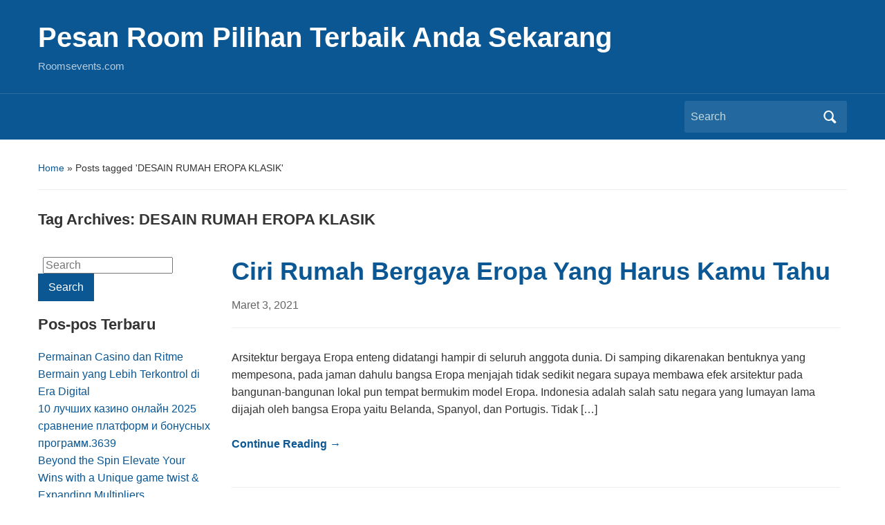

--- FILE ---
content_type: text/html; charset=UTF-8
request_url: https://www.roomsevents.com/tag/desain-rumah-eropa-klasik/
body_size: 8881
content:
<!DOCTYPE html>
<html lang="id">

<head>
	<meta charset="UTF-8" />
	<meta name="viewport" content="width=device-width, initial-scale=1">

	<link rel="profile" href="https://gmpg.org/xfn/11" />
	<link rel="pingback" href="https://www.roomsevents.com/xmlrpc.php" />

	<meta name='robots' content='index, follow, max-image-preview:large, max-snippet:-1, max-video-preview:-1' />

	<!-- This site is optimized with the Yoast SEO plugin v26.7 - https://yoast.com/wordpress/plugins/seo/ -->
	<title>DESAIN RUMAH EROPA KLASIK Archives - Pesan Room Pilihan Terbaik Anda Sekarang</title>
	<link rel="canonical" href="https://www.roomsevents.com/tag/desain-rumah-eropa-klasik/" />
	<meta property="og:locale" content="id_ID" />
	<meta property="og:type" content="article" />
	<meta property="og:title" content="DESAIN RUMAH EROPA KLASIK Archives - Pesan Room Pilihan Terbaik Anda Sekarang" />
	<meta property="og:url" content="https://www.roomsevents.com/tag/desain-rumah-eropa-klasik/" />
	<meta property="og:site_name" content="Pesan Room Pilihan Terbaik Anda Sekarang" />
	<meta property="og:image" content="http://www.roomsevents.com/wp-content/uploads/2021/03/Ciri-Rumah-Bergaya-Eropa-Yang-Harus-Kamu-Tahu.jpg" />
	<meta name="twitter:card" content="summary_large_image" />
	<meta name="twitter:image" content="http://www.roomsevents.com/wp-content/uploads/2021/03/Ciri-Rumah-Bergaya-Eropa-Yang-Harus-Kamu-Tahu.jpg" />
	<script type="application/ld+json" class="yoast-schema-graph">{"@context":"https://schema.org","@graph":[{"@type":"CollectionPage","@id":"https://www.roomsevents.com/tag/desain-rumah-eropa-klasik/","url":"https://www.roomsevents.com/tag/desain-rumah-eropa-klasik/","name":"DESAIN RUMAH EROPA KLASIK Archives - Pesan Room Pilihan Terbaik Anda Sekarang","isPartOf":{"@id":"https://www.roomsevents.com/#website"},"primaryImageOfPage":{"@id":"https://www.roomsevents.com/tag/desain-rumah-eropa-klasik/#primaryimage"},"image":{"@id":"https://www.roomsevents.com/tag/desain-rumah-eropa-klasik/#primaryimage"},"thumbnailUrl":"http://www.roomsevents.com/wp-content/uploads/2021/03/Ciri-Rumah-Bergaya-Eropa-Yang-Harus-Kamu-Tahu.jpg","breadcrumb":{"@id":"https://www.roomsevents.com/tag/desain-rumah-eropa-klasik/#breadcrumb"},"inLanguage":"id"},{"@type":"ImageObject","inLanguage":"id","@id":"https://www.roomsevents.com/tag/desain-rumah-eropa-klasik/#primaryimage","url":"http://www.roomsevents.com/wp-content/uploads/2021/03/Ciri-Rumah-Bergaya-Eropa-Yang-Harus-Kamu-Tahu.jpg","contentUrl":"http://www.roomsevents.com/wp-content/uploads/2021/03/Ciri-Rumah-Bergaya-Eropa-Yang-Harus-Kamu-Tahu.jpg","width":"1024","height":"682","caption":"Ciri Rumah Bergaya Eropa Yang Harus Kamu Tahu"},{"@type":"BreadcrumbList","@id":"https://www.roomsevents.com/tag/desain-rumah-eropa-klasik/#breadcrumb","itemListElement":[{"@type":"ListItem","position":1,"name":"Home","item":"https://www.roomsevents.com/"},{"@type":"ListItem","position":2,"name":"DESAIN RUMAH EROPA KLASIK"}]},{"@type":"WebSite","@id":"https://www.roomsevents.com/#website","url":"https://www.roomsevents.com/","name":"Pesan Room Pilihan Terbaik Anda Sekarang","description":"Roomsevents.com","potentialAction":[{"@type":"SearchAction","target":{"@type":"EntryPoint","urlTemplate":"https://www.roomsevents.com/?s={search_term_string}"},"query-input":{"@type":"PropertyValueSpecification","valueRequired":true,"valueName":"search_term_string"}}],"inLanguage":"id"}]}</script>
	<!-- / Yoast SEO plugin. -->


<link rel="amphtml" href="https://www.roomsevents.com/tag/desain-rumah-eropa-klasik/amp/" /><meta name="generator" content="AMP for WP 1.1.11"/><link rel="alternate" type="application/rss+xml" title="Pesan Room Pilihan Terbaik Anda Sekarang &raquo; Feed" href="https://www.roomsevents.com/feed/" />
<link rel="alternate" type="application/rss+xml" title="Pesan Room Pilihan Terbaik Anda Sekarang &raquo; Umpan Komentar" href="https://www.roomsevents.com/comments/feed/" />
<link rel="alternate" type="application/rss+xml" title="Pesan Room Pilihan Terbaik Anda Sekarang &raquo; DESAIN RUMAH EROPA KLASIK Umpan Tag" href="https://www.roomsevents.com/tag/desain-rumah-eropa-klasik/feed/" />
<style id='wp-img-auto-sizes-contain-inline-css' type='text/css'>
img:is([sizes=auto i],[sizes^="auto," i]){contain-intrinsic-size:3000px 1500px}
/*# sourceURL=wp-img-auto-sizes-contain-inline-css */
</style>
<style id='wp-emoji-styles-inline-css' type='text/css'>

	img.wp-smiley, img.emoji {
		display: inline !important;
		border: none !important;
		box-shadow: none !important;
		height: 1em !important;
		width: 1em !important;
		margin: 0 0.07em !important;
		vertical-align: -0.1em !important;
		background: none !important;
		padding: 0 !important;
	}
/*# sourceURL=wp-emoji-styles-inline-css */
</style>
<style id='wp-block-library-inline-css' type='text/css'>
:root{--wp-block-synced-color:#7a00df;--wp-block-synced-color--rgb:122,0,223;--wp-bound-block-color:var(--wp-block-synced-color);--wp-editor-canvas-background:#ddd;--wp-admin-theme-color:#007cba;--wp-admin-theme-color--rgb:0,124,186;--wp-admin-theme-color-darker-10:#006ba1;--wp-admin-theme-color-darker-10--rgb:0,107,160.5;--wp-admin-theme-color-darker-20:#005a87;--wp-admin-theme-color-darker-20--rgb:0,90,135;--wp-admin-border-width-focus:2px}@media (min-resolution:192dpi){:root{--wp-admin-border-width-focus:1.5px}}.wp-element-button{cursor:pointer}:root .has-very-light-gray-background-color{background-color:#eee}:root .has-very-dark-gray-background-color{background-color:#313131}:root .has-very-light-gray-color{color:#eee}:root .has-very-dark-gray-color{color:#313131}:root .has-vivid-green-cyan-to-vivid-cyan-blue-gradient-background{background:linear-gradient(135deg,#00d084,#0693e3)}:root .has-purple-crush-gradient-background{background:linear-gradient(135deg,#34e2e4,#4721fb 50%,#ab1dfe)}:root .has-hazy-dawn-gradient-background{background:linear-gradient(135deg,#faaca8,#dad0ec)}:root .has-subdued-olive-gradient-background{background:linear-gradient(135deg,#fafae1,#67a671)}:root .has-atomic-cream-gradient-background{background:linear-gradient(135deg,#fdd79a,#004a59)}:root .has-nightshade-gradient-background{background:linear-gradient(135deg,#330968,#31cdcf)}:root .has-midnight-gradient-background{background:linear-gradient(135deg,#020381,#2874fc)}:root{--wp--preset--font-size--normal:16px;--wp--preset--font-size--huge:42px}.has-regular-font-size{font-size:1em}.has-larger-font-size{font-size:2.625em}.has-normal-font-size{font-size:var(--wp--preset--font-size--normal)}.has-huge-font-size{font-size:var(--wp--preset--font-size--huge)}.has-text-align-center{text-align:center}.has-text-align-left{text-align:left}.has-text-align-right{text-align:right}.has-fit-text{white-space:nowrap!important}#end-resizable-editor-section{display:none}.aligncenter{clear:both}.items-justified-left{justify-content:flex-start}.items-justified-center{justify-content:center}.items-justified-right{justify-content:flex-end}.items-justified-space-between{justify-content:space-between}.screen-reader-text{border:0;clip-path:inset(50%);height:1px;margin:-1px;overflow:hidden;padding:0;position:absolute;width:1px;word-wrap:normal!important}.screen-reader-text:focus{background-color:#ddd;clip-path:none;color:#444;display:block;font-size:1em;height:auto;left:5px;line-height:normal;padding:15px 23px 14px;text-decoration:none;top:5px;width:auto;z-index:100000}html :where(.has-border-color){border-style:solid}html :where([style*=border-top-color]){border-top-style:solid}html :where([style*=border-right-color]){border-right-style:solid}html :where([style*=border-bottom-color]){border-bottom-style:solid}html :where([style*=border-left-color]){border-left-style:solid}html :where([style*=border-width]){border-style:solid}html :where([style*=border-top-width]){border-top-style:solid}html :where([style*=border-right-width]){border-right-style:solid}html :where([style*=border-bottom-width]){border-bottom-style:solid}html :where([style*=border-left-width]){border-left-style:solid}html :where(img[class*=wp-image-]){height:auto;max-width:100%}:where(figure){margin:0 0 1em}html :where(.is-position-sticky){--wp-admin--admin-bar--position-offset:var(--wp-admin--admin-bar--height,0px)}@media screen and (max-width:600px){html :where(.is-position-sticky){--wp-admin--admin-bar--position-offset:0px}}

/*# sourceURL=wp-block-library-inline-css */
</style><style id='global-styles-inline-css' type='text/css'>
:root{--wp--preset--aspect-ratio--square: 1;--wp--preset--aspect-ratio--4-3: 4/3;--wp--preset--aspect-ratio--3-4: 3/4;--wp--preset--aspect-ratio--3-2: 3/2;--wp--preset--aspect-ratio--2-3: 2/3;--wp--preset--aspect-ratio--16-9: 16/9;--wp--preset--aspect-ratio--9-16: 9/16;--wp--preset--color--black: #000000;--wp--preset--color--cyan-bluish-gray: #abb8c3;--wp--preset--color--white: #ffffff;--wp--preset--color--pale-pink: #f78da7;--wp--preset--color--vivid-red: #cf2e2e;--wp--preset--color--luminous-vivid-orange: #ff6900;--wp--preset--color--luminous-vivid-amber: #fcb900;--wp--preset--color--light-green-cyan: #7bdcb5;--wp--preset--color--vivid-green-cyan: #00d084;--wp--preset--color--pale-cyan-blue: #8ed1fc;--wp--preset--color--vivid-cyan-blue: #0693e3;--wp--preset--color--vivid-purple: #9b51e0;--wp--preset--color--primary-blue: #0A5794;--wp--preset--color--dark-gray: #333333;--wp--preset--color--light-gray: #777777;--wp--preset--gradient--vivid-cyan-blue-to-vivid-purple: linear-gradient(135deg,rgb(6,147,227) 0%,rgb(155,81,224) 100%);--wp--preset--gradient--light-green-cyan-to-vivid-green-cyan: linear-gradient(135deg,rgb(122,220,180) 0%,rgb(0,208,130) 100%);--wp--preset--gradient--luminous-vivid-amber-to-luminous-vivid-orange: linear-gradient(135deg,rgb(252,185,0) 0%,rgb(255,105,0) 100%);--wp--preset--gradient--luminous-vivid-orange-to-vivid-red: linear-gradient(135deg,rgb(255,105,0) 0%,rgb(207,46,46) 100%);--wp--preset--gradient--very-light-gray-to-cyan-bluish-gray: linear-gradient(135deg,rgb(238,238,238) 0%,rgb(169,184,195) 100%);--wp--preset--gradient--cool-to-warm-spectrum: linear-gradient(135deg,rgb(74,234,220) 0%,rgb(151,120,209) 20%,rgb(207,42,186) 40%,rgb(238,44,130) 60%,rgb(251,105,98) 80%,rgb(254,248,76) 100%);--wp--preset--gradient--blush-light-purple: linear-gradient(135deg,rgb(255,206,236) 0%,rgb(152,150,240) 100%);--wp--preset--gradient--blush-bordeaux: linear-gradient(135deg,rgb(254,205,165) 0%,rgb(254,45,45) 50%,rgb(107,0,62) 100%);--wp--preset--gradient--luminous-dusk: linear-gradient(135deg,rgb(255,203,112) 0%,rgb(199,81,192) 50%,rgb(65,88,208) 100%);--wp--preset--gradient--pale-ocean: linear-gradient(135deg,rgb(255,245,203) 0%,rgb(182,227,212) 50%,rgb(51,167,181) 100%);--wp--preset--gradient--electric-grass: linear-gradient(135deg,rgb(202,248,128) 0%,rgb(113,206,126) 100%);--wp--preset--gradient--midnight: linear-gradient(135deg,rgb(2,3,129) 0%,rgb(40,116,252) 100%);--wp--preset--font-size--small: 14px;--wp--preset--font-size--medium: 20px;--wp--preset--font-size--large: 18px;--wp--preset--font-size--x-large: 42px;--wp--preset--font-size--regular: 16px;--wp--preset--font-size--extra-large: 24px;--wp--preset--spacing--20: 0.44rem;--wp--preset--spacing--30: 0.67rem;--wp--preset--spacing--40: 1rem;--wp--preset--spacing--50: 1.5rem;--wp--preset--spacing--60: 2.25rem;--wp--preset--spacing--70: 3.38rem;--wp--preset--spacing--80: 5.06rem;--wp--preset--shadow--natural: 6px 6px 9px rgba(0, 0, 0, 0.2);--wp--preset--shadow--deep: 12px 12px 50px rgba(0, 0, 0, 0.4);--wp--preset--shadow--sharp: 6px 6px 0px rgba(0, 0, 0, 0.2);--wp--preset--shadow--outlined: 6px 6px 0px -3px rgb(255, 255, 255), 6px 6px rgb(0, 0, 0);--wp--preset--shadow--crisp: 6px 6px 0px rgb(0, 0, 0);}:where(.is-layout-flex){gap: 0.5em;}:where(.is-layout-grid){gap: 0.5em;}body .is-layout-flex{display: flex;}.is-layout-flex{flex-wrap: wrap;align-items: center;}.is-layout-flex > :is(*, div){margin: 0;}body .is-layout-grid{display: grid;}.is-layout-grid > :is(*, div){margin: 0;}:where(.wp-block-columns.is-layout-flex){gap: 2em;}:where(.wp-block-columns.is-layout-grid){gap: 2em;}:where(.wp-block-post-template.is-layout-flex){gap: 1.25em;}:where(.wp-block-post-template.is-layout-grid){gap: 1.25em;}.has-black-color{color: var(--wp--preset--color--black) !important;}.has-cyan-bluish-gray-color{color: var(--wp--preset--color--cyan-bluish-gray) !important;}.has-white-color{color: var(--wp--preset--color--white) !important;}.has-pale-pink-color{color: var(--wp--preset--color--pale-pink) !important;}.has-vivid-red-color{color: var(--wp--preset--color--vivid-red) !important;}.has-luminous-vivid-orange-color{color: var(--wp--preset--color--luminous-vivid-orange) !important;}.has-luminous-vivid-amber-color{color: var(--wp--preset--color--luminous-vivid-amber) !important;}.has-light-green-cyan-color{color: var(--wp--preset--color--light-green-cyan) !important;}.has-vivid-green-cyan-color{color: var(--wp--preset--color--vivid-green-cyan) !important;}.has-pale-cyan-blue-color{color: var(--wp--preset--color--pale-cyan-blue) !important;}.has-vivid-cyan-blue-color{color: var(--wp--preset--color--vivid-cyan-blue) !important;}.has-vivid-purple-color{color: var(--wp--preset--color--vivid-purple) !important;}.has-black-background-color{background-color: var(--wp--preset--color--black) !important;}.has-cyan-bluish-gray-background-color{background-color: var(--wp--preset--color--cyan-bluish-gray) !important;}.has-white-background-color{background-color: var(--wp--preset--color--white) !important;}.has-pale-pink-background-color{background-color: var(--wp--preset--color--pale-pink) !important;}.has-vivid-red-background-color{background-color: var(--wp--preset--color--vivid-red) !important;}.has-luminous-vivid-orange-background-color{background-color: var(--wp--preset--color--luminous-vivid-orange) !important;}.has-luminous-vivid-amber-background-color{background-color: var(--wp--preset--color--luminous-vivid-amber) !important;}.has-light-green-cyan-background-color{background-color: var(--wp--preset--color--light-green-cyan) !important;}.has-vivid-green-cyan-background-color{background-color: var(--wp--preset--color--vivid-green-cyan) !important;}.has-pale-cyan-blue-background-color{background-color: var(--wp--preset--color--pale-cyan-blue) !important;}.has-vivid-cyan-blue-background-color{background-color: var(--wp--preset--color--vivid-cyan-blue) !important;}.has-vivid-purple-background-color{background-color: var(--wp--preset--color--vivid-purple) !important;}.has-black-border-color{border-color: var(--wp--preset--color--black) !important;}.has-cyan-bluish-gray-border-color{border-color: var(--wp--preset--color--cyan-bluish-gray) !important;}.has-white-border-color{border-color: var(--wp--preset--color--white) !important;}.has-pale-pink-border-color{border-color: var(--wp--preset--color--pale-pink) !important;}.has-vivid-red-border-color{border-color: var(--wp--preset--color--vivid-red) !important;}.has-luminous-vivid-orange-border-color{border-color: var(--wp--preset--color--luminous-vivid-orange) !important;}.has-luminous-vivid-amber-border-color{border-color: var(--wp--preset--color--luminous-vivid-amber) !important;}.has-light-green-cyan-border-color{border-color: var(--wp--preset--color--light-green-cyan) !important;}.has-vivid-green-cyan-border-color{border-color: var(--wp--preset--color--vivid-green-cyan) !important;}.has-pale-cyan-blue-border-color{border-color: var(--wp--preset--color--pale-cyan-blue) !important;}.has-vivid-cyan-blue-border-color{border-color: var(--wp--preset--color--vivid-cyan-blue) !important;}.has-vivid-purple-border-color{border-color: var(--wp--preset--color--vivid-purple) !important;}.has-vivid-cyan-blue-to-vivid-purple-gradient-background{background: var(--wp--preset--gradient--vivid-cyan-blue-to-vivid-purple) !important;}.has-light-green-cyan-to-vivid-green-cyan-gradient-background{background: var(--wp--preset--gradient--light-green-cyan-to-vivid-green-cyan) !important;}.has-luminous-vivid-amber-to-luminous-vivid-orange-gradient-background{background: var(--wp--preset--gradient--luminous-vivid-amber-to-luminous-vivid-orange) !important;}.has-luminous-vivid-orange-to-vivid-red-gradient-background{background: var(--wp--preset--gradient--luminous-vivid-orange-to-vivid-red) !important;}.has-very-light-gray-to-cyan-bluish-gray-gradient-background{background: var(--wp--preset--gradient--very-light-gray-to-cyan-bluish-gray) !important;}.has-cool-to-warm-spectrum-gradient-background{background: var(--wp--preset--gradient--cool-to-warm-spectrum) !important;}.has-blush-light-purple-gradient-background{background: var(--wp--preset--gradient--blush-light-purple) !important;}.has-blush-bordeaux-gradient-background{background: var(--wp--preset--gradient--blush-bordeaux) !important;}.has-luminous-dusk-gradient-background{background: var(--wp--preset--gradient--luminous-dusk) !important;}.has-pale-ocean-gradient-background{background: var(--wp--preset--gradient--pale-ocean) !important;}.has-electric-grass-gradient-background{background: var(--wp--preset--gradient--electric-grass) !important;}.has-midnight-gradient-background{background: var(--wp--preset--gradient--midnight) !important;}.has-small-font-size{font-size: var(--wp--preset--font-size--small) !important;}.has-medium-font-size{font-size: var(--wp--preset--font-size--medium) !important;}.has-large-font-size{font-size: var(--wp--preset--font-size--large) !important;}.has-x-large-font-size{font-size: var(--wp--preset--font-size--x-large) !important;}
/*# sourceURL=global-styles-inline-css */
</style>

<style id='classic-theme-styles-inline-css' type='text/css'>
/*! This file is auto-generated */
.wp-block-button__link{color:#fff;background-color:#32373c;border-radius:9999px;box-shadow:none;text-decoration:none;padding:calc(.667em + 2px) calc(1.333em + 2px);font-size:1.125em}.wp-block-file__button{background:#32373c;color:#fff;text-decoration:none}
/*# sourceURL=/wp-includes/css/classic-themes.min.css */
</style>
<link rel='stylesheet' id='academica-style-css' href='https://www.roomsevents.com/wp-content/themes/academica/style.css?ver=6.9' type='text/css' media='all' />
<link rel='stylesheet' id='academica-style-mobile-css' href='https://www.roomsevents.com/wp-content/themes/academica/media-queries.css?ver=1.0' type='text/css' media='all' />
<link rel='stylesheet' id='dashicons-css' href='https://www.roomsevents.com/wp-includes/css/dashicons.min.css?ver=6.9' type='text/css' media='all' />
<script type="text/javascript" src="https://www.roomsevents.com/wp-includes/js/jquery/jquery.min.js?ver=3.7.1" id="jquery-core-js"></script>
<script type="text/javascript" src="https://www.roomsevents.com/wp-includes/js/jquery/jquery-migrate.min.js?ver=3.4.1" id="jquery-migrate-js"></script>
<link rel="https://api.w.org/" href="https://www.roomsevents.com/wp-json/" /><link rel="alternate" title="JSON" type="application/json" href="https://www.roomsevents.com/wp-json/wp/v2/tags/60" /><link rel="EditURI" type="application/rsd+xml" title="RSD" href="https://www.roomsevents.com/xmlrpc.php?rsd" />
<style type="text/css">.recentcomments a{display:inline !important;padding:0 !important;margin:0 !important;}</style>
</head>

<body class="archive tag tag-desain-rumah-eropa-klasik tag-60 wp-embed-responsive wp-theme-academica column-double">

    
    <!-- Skip links for accessibility -->
    <a class="skip-link screen-reader-text" href="#main">Skip to main content</a>

	
	<div id="header" class="clearfix" >

		
			<div class="inner-wrap">

				<div id="logo" class="logo-left">
					 
												<div id="site-title">
											
						<a href="https://www.roomsevents.com" title="Pesan Room Pilihan Terbaik Anda Sekarang - Roomsevents.com" rel="home">

							Pesan Room Pilihan Terbaik Anda Sekarang
						</a>

					 
												</div>
											
					<p id="site-description">Roomsevents.com</p>
				</div><!-- end #logo -->

			</div><!-- end .inner-wrap -->

			<div id="main-nav">

				<div class="inner-wrap">

					<nav class="main-navbar" role="navigation" aria-label="Primary Navigation">

	                    <div class="navbar-header">
	                        
	                    </div>


	                    <div id="navbar-main">

	                        

	                    </div><!-- #navbar-main -->

	                </nav><!-- .navbar -->

					<div id="search">
						<form method="get" id="searchform" action="https://www.roomsevents.com/" role="search">
	<label for="s" class="screen-reader-text">Search for:</label>
	<input id="s" type="search" name="s" placeholder="Search" aria-label="Search">
	<button id="searchsubmit" name="submit" type="submit" aria-label="Submit search">Search</button>
</form>					</div><!-- end #search -->

				</div><!-- end .inner-wrap -->

			</div><!-- end #main-nav -->

		
	</div><!-- end #header -->

	<div id="wrap">
		
		<main id="main" class="site-main" role="main">
<div id="content" class="clearfix">

	<div class="column column-title">

		<div id="crumbs">
	<p><a href="https://www.roomsevents.com">Home</a> &raquo; <span class="current">Posts tagged &#39;DESAIN RUMAH EROPA KLASIK&#39;</span></p>
</div><!-- end #crumbs -->
		<h1 class="title-header">Tag Archives: <span>DESAIN RUMAH EROPA KLASIK</span></h1>
	</div>

	<div class="column column-narrow">
		<section id="search-2" class="widget clearfix widget_search"><form method="get" id="searchform" action="https://www.roomsevents.com/" role="search">
	<label for="s" class="screen-reader-text">Search for:</label>
	<input id="s" type="search" name="s" placeholder="Search" aria-label="Search">
	<button id="searchsubmit" name="submit" type="submit" aria-label="Submit search">Search</button>
</form></section>
		<section id="recent-posts-2" class="widget clearfix widget_recent_entries">
		<h3 class="widget-title">Pos-pos Terbaru</h3>
		<ul>
											<li>
					<a href="https://www.roomsevents.com/permainan-casino-dan-ritme-bermain-yang-lebih-terkontrol-di-era-digital/">Permainan Casino dan Ritme Bermain yang Lebih Terkontrol di Era Digital</a>
									</li>
											<li>
					<a href="https://www.roomsevents.com/10-luchshih-kazino-onlajn-2025-sravnenie-platform-3527/">10 лучших казино онлайн 2025 сравнение платформ и бонусных программ.3639</a>
									</li>
											<li>
					<a href="https://www.roomsevents.com/beyond-the-spin-elevate-your-wins-with-a-unique/">Beyond the Spin Elevate Your Wins with a Unique game twist &amp; Expanding Multipliers.</a>
									</li>
											<li>
					<a href="https://www.roomsevents.com/coronavirus-disease-2026/">Coronavirus disease 2026</a>
									</li>
											<li>
					<a href="https://www.roomsevents.com/coronavirus-disease-2026-2/">Coronavirus disease 2026</a>
									</li>
					</ul>

		</section><section id="recent-comments-2" class="widget clearfix widget_recent_comments"><h3 class="widget-title">Komentar Terbaru</h3><ul id="recentcomments"></ul></section><section id="archives-2" class="widget clearfix widget_archive"><h3 class="widget-title">Arsip</h3>
			<ul>
					<li><a href='https://www.roomsevents.com/2026/01/'>Januari 2026</a></li>
	<li><a href='https://www.roomsevents.com/2025/12/'>Desember 2025</a></li>
	<li><a href='https://www.roomsevents.com/2025/11/'>November 2025</a></li>
	<li><a href='https://www.roomsevents.com/2025/10/'>Oktober 2025</a></li>
	<li><a href='https://www.roomsevents.com/2025/09/'>September 2025</a></li>
	<li><a href='https://www.roomsevents.com/2025/08/'>Agustus 2025</a></li>
	<li><a href='https://www.roomsevents.com/2025/07/'>Juli 2025</a></li>
	<li><a href='https://www.roomsevents.com/2025/06/'>Juni 2025</a></li>
	<li><a href='https://www.roomsevents.com/2025/05/'>Mei 2025</a></li>
	<li><a href='https://www.roomsevents.com/2025/04/'>April 2025</a></li>
	<li><a href='https://www.roomsevents.com/2025/03/'>Maret 2025</a></li>
	<li><a href='https://www.roomsevents.com/2025/02/'>Februari 2025</a></li>
	<li><a href='https://www.roomsevents.com/2025/01/'>Januari 2025</a></li>
	<li><a href='https://www.roomsevents.com/2024/12/'>Desember 2024</a></li>
	<li><a href='https://www.roomsevents.com/2024/11/'>November 2024</a></li>
	<li><a href='https://www.roomsevents.com/2024/10/'>Oktober 2024</a></li>
	<li><a href='https://www.roomsevents.com/2024/09/'>September 2024</a></li>
	<li><a href='https://www.roomsevents.com/2024/08/'>Agustus 2024</a></li>
	<li><a href='https://www.roomsevents.com/2024/07/'>Juli 2024</a></li>
	<li><a href='https://www.roomsevents.com/2024/06/'>Juni 2024</a></li>
	<li><a href='https://www.roomsevents.com/2024/05/'>Mei 2024</a></li>
	<li><a href='https://www.roomsevents.com/2024/04/'>April 2024</a></li>
	<li><a href='https://www.roomsevents.com/2024/03/'>Maret 2024</a></li>
	<li><a href='https://www.roomsevents.com/2024/02/'>Februari 2024</a></li>
	<li><a href='https://www.roomsevents.com/2024/01/'>Januari 2024</a></li>
	<li><a href='https://www.roomsevents.com/2023/12/'>Desember 2023</a></li>
	<li><a href='https://www.roomsevents.com/2023/11/'>November 2023</a></li>
	<li><a href='https://www.roomsevents.com/2023/10/'>Oktober 2023</a></li>
	<li><a href='https://www.roomsevents.com/2023/09/'>September 2023</a></li>
	<li><a href='https://www.roomsevents.com/2023/08/'>Agustus 2023</a></li>
	<li><a href='https://www.roomsevents.com/2023/07/'>Juli 2023</a></li>
	<li><a href='https://www.roomsevents.com/2023/06/'>Juni 2023</a></li>
	<li><a href='https://www.roomsevents.com/2023/05/'>Mei 2023</a></li>
	<li><a href='https://www.roomsevents.com/2023/04/'>April 2023</a></li>
	<li><a href='https://www.roomsevents.com/2023/02/'>Februari 2023</a></li>
	<li><a href='https://www.roomsevents.com/2022/06/'>Juni 2022</a></li>
	<li><a href='https://www.roomsevents.com/2022/04/'>April 2022</a></li>
	<li><a href='https://www.roomsevents.com/2022/03/'>Maret 2022</a></li>
	<li><a href='https://www.roomsevents.com/2022/02/'>Februari 2022</a></li>
	<li><a href='https://www.roomsevents.com/2021/11/'>November 2021</a></li>
	<li><a href='https://www.roomsevents.com/2021/10/'>Oktober 2021</a></li>
	<li><a href='https://www.roomsevents.com/2021/09/'>September 2021</a></li>
	<li><a href='https://www.roomsevents.com/2021/04/'>April 2021</a></li>
	<li><a href='https://www.roomsevents.com/2021/03/'>Maret 2021</a></li>
	<li><a href='https://www.roomsevents.com/2021/02/'>Februari 2021</a></li>
	<li><a href='https://www.roomsevents.com/2021/01/'>Januari 2021</a></li>
	<li><a href='https://www.roomsevents.com/2020/12/'>Desember 2020</a></li>
	<li><a href='https://www.roomsevents.com/2020/11/'>November 2020</a></li>
	<li><a href='https://www.roomsevents.com/2020/10/'>Oktober 2020</a></li>
	<li><a href='https://www.roomsevents.com/2020/09/'>September 2020</a></li>
	<li><a href='https://www.roomsevents.com/2020/08/'>Agustus 2020</a></li>
	<li><a href='https://www.roomsevents.com/2020/07/'>Juli 2020</a></li>
	<li><a href='https://www.roomsevents.com/2020/06/'>Juni 2020</a></li>
	<li><a href='https://www.roomsevents.com/2017/11/'>November 2017</a></li>
			</ul>

			</section><section id="categories-2" class="widget clearfix widget_categories"><h3 class="widget-title">Kategori</h3>
			<ul>
					<li class="cat-item cat-item-80"><a href="https://www.roomsevents.com/category/alat-pembayaran/">Alat Pembayaran</a>
</li>
	<li class="cat-item cat-item-92"><a href="https://www.roomsevents.com/category/arsitek/">Arsitek</a>
</li>
	<li class="cat-item cat-item-79"><a href="https://www.roomsevents.com/category/berita-selebriti/">Berita Selebriti</a>
</li>
	<li class="cat-item cat-item-81"><a href="https://www.roomsevents.com/category/bisnis/">Bisnis</a>
</li>
	<li class="cat-item cat-item-18"><a href="https://www.roomsevents.com/category/desain/">desain</a>
</li>
	<li class="cat-item cat-item-170"><a href="https://www.roomsevents.com/category/fauna/">Fauna</a>
</li>
	<li class="cat-item cat-item-82"><a href="https://www.roomsevents.com/category/hiburan/">HIburan</a>
</li>
	<li class="cat-item cat-item-105"><a href="https://www.roomsevents.com/category/judi-online/">Judi Online</a>
</li>
	<li class="cat-item cat-item-24"><a href="https://www.roomsevents.com/category/pembersihan-rumah/">Pembersihan Rumah</a>
</li>
	<li class="cat-item cat-item-121"><a href="https://www.roomsevents.com/category/poker/">poker</a>
</li>
	<li class="cat-item cat-item-17"><a href="https://www.roomsevents.com/category/rumah-adat-jawa/">Rumah Adat Jawa</a>
</li>
	<li class="cat-item cat-item-83"><a href="https://www.roomsevents.com/category/rumah-mewah/">Rumah Mewah</a>
</li>
	<li class="cat-item cat-item-303"><a href="https://www.roomsevents.com/category/sbobet/">sbobet</a>
</li>
	<li class="cat-item cat-item-302"><a href="https://www.roomsevents.com/category/sbobt/">sbobt</a>
</li>
	<li class="cat-item cat-item-186"><a href="https://www.roomsevents.com/category/slot/">slot</a>
</li>
	<li class="cat-item cat-item-455"><a href="https://www.roomsevents.com/category/slot-bet-100/">slot bet 100</a>
</li>
	<li class="cat-item cat-item-480"><a href="https://www.roomsevents.com/category/slot88/">slot88</a>
</li>
	<li class="cat-item cat-item-460"><a href="https://www.roomsevents.com/category/starlight-princess/">starlight princess</a>
</li>
	<li class="cat-item cat-item-1"><a href="https://www.roomsevents.com/category/uncategorized/">Uncategorized</a>
</li>
	<li class="cat-item cat-item-721"><a href="https://www.roomsevents.com/category/wisata/">Wisata</a>
</li>
			</ul>

			</section><section id="text-2" class="widget clearfix widget_text"><h3 class="widget-title">Partner Site</h3>			<div class="textwidget"><p style="text-align: justify;"><strong><a href="https://www.johnclare.info/">Joker123</a></strong> adalah salah satu bandar judi slot online terbaik di Indonesia yang selalu berupaya memberikan pengalaman bertaruh judi slot joker123 gaming menyenangkan ke semua member setianya. Karena disana kamu dapat melihat segera bagaimana hadiah dan bonus yang mereka tawarkan kepada member setia  terlampau nyata dan tidak menipu.</p>
</div>
		</section>	</div><!-- end .column-narrow -->

	<div id="column-content" class="column column-content posts">

		
<div id="post-319" class="clearfix post-319 post type-post status-publish format-standard has-post-thumbnail hentry category-desain tag-desain-rumah-eropa-klasik tag-memiliki-cerobong-asap tag-model-eropa">

	<h2><a href="https://www.roomsevents.com/ciri-rumah-bergaya-eropa-yang-harus-kamu-tahu/" rel="bookmark">Ciri Rumah Bergaya Eropa Yang Harus Kamu Tahu</a></h2>
	<p class="entry-meta">
		<a href="https://www.roomsevents.com/ciri-rumah-bergaya-eropa-yang-harus-kamu-tahu/" title="Permanent Link to Ciri Rumah Bergaya Eropa Yang Harus Kamu Tahu" rel="bookmark">Maret 3, 2021 </a>	</p><!-- end .entry-meta -->
	<div class="entry-summary">
		<p>Arsitektur bergaya Eropa enteng didatangi hampir di seluruh anggota dunia. Di samping dikarenakan bentuknya yang mempesona, pada jaman dahulu bangsa Eropa menjajah tidak sedikit negara supaya membawa efek arsitektur pada bangunan-bangunan lokal pun tempat bermukim model Eropa. Indonesia adalah salah satu negara yang lumayan lama dijajah oleh bangsa Eropa yaitu Belanda, Spanyol, dan Portugis. Tidak [&hellip;]</p><p><a href="https://www.roomsevents.com/ciri-rumah-bergaya-eropa-yang-harus-kamu-tahu/" class="read-more">Continue Reading &rarr;</a></p>	</div>

</div><!-- end #post-## -->
	</div><!-- end .column-content -->

	<div class="column column-narrow column-last">
			</div><!-- end .column-narrow -->

</div><!-- end #content -->

			<footer id="footer" class="clearfix" role="contentinfo">
				
								<p class="copy">
 					Powered by <a href="https://wordpress.org">WordPress</a> / Academica WordPress Theme by <a href="https://www.wpzoom.com" rel="nofollow">WPZOOM</a>				</p>
			</footer><!-- end #footer -->
		</main><!-- end #main -->
		</div><!-- end #wrap -->

		<script type="speculationrules">
{"prefetch":[{"source":"document","where":{"and":[{"href_matches":"/*"},{"not":{"href_matches":["/wp-*.php","/wp-admin/*","/wp-content/uploads/*","/wp-content/*","/wp-content/plugins/*","/wp-content/themes/academica/*","/*\\?(.+)"]}},{"not":{"selector_matches":"a[rel~=\"nofollow\"]"}},{"not":{"selector_matches":".no-prefetch, .no-prefetch a"}}]},"eagerness":"conservative"}]}
</script>
<script type="text/javascript" src="https://www.roomsevents.com/wp-content/themes/academica/js/jquery.mmenu.min.all.js?ver=20150325" id="mmenu-js"></script>
<script type="text/javascript" src="https://www.roomsevents.com/wp-content/themes/academica/js/superfish.min.js?ver=20150325" id="superfish-js"></script>
<script type="text/javascript" src="https://www.roomsevents.com/wp-content/themes/academica/js/functions.js?ver=20150325" id="academica-script-js"></script>
<script id="wp-emoji-settings" type="application/json">
{"baseUrl":"https://s.w.org/images/core/emoji/17.0.2/72x72/","ext":".png","svgUrl":"https://s.w.org/images/core/emoji/17.0.2/svg/","svgExt":".svg","source":{"concatemoji":"https://www.roomsevents.com/wp-includes/js/wp-emoji-release.min.js?ver=6.9"}}
</script>
<script type="module">
/* <![CDATA[ */
/*! This file is auto-generated */
const a=JSON.parse(document.getElementById("wp-emoji-settings").textContent),o=(window._wpemojiSettings=a,"wpEmojiSettingsSupports"),s=["flag","emoji"];function i(e){try{var t={supportTests:e,timestamp:(new Date).valueOf()};sessionStorage.setItem(o,JSON.stringify(t))}catch(e){}}function c(e,t,n){e.clearRect(0,0,e.canvas.width,e.canvas.height),e.fillText(t,0,0);t=new Uint32Array(e.getImageData(0,0,e.canvas.width,e.canvas.height).data);e.clearRect(0,0,e.canvas.width,e.canvas.height),e.fillText(n,0,0);const a=new Uint32Array(e.getImageData(0,0,e.canvas.width,e.canvas.height).data);return t.every((e,t)=>e===a[t])}function p(e,t){e.clearRect(0,0,e.canvas.width,e.canvas.height),e.fillText(t,0,0);var n=e.getImageData(16,16,1,1);for(let e=0;e<n.data.length;e++)if(0!==n.data[e])return!1;return!0}function u(e,t,n,a){switch(t){case"flag":return n(e,"\ud83c\udff3\ufe0f\u200d\u26a7\ufe0f","\ud83c\udff3\ufe0f\u200b\u26a7\ufe0f")?!1:!n(e,"\ud83c\udde8\ud83c\uddf6","\ud83c\udde8\u200b\ud83c\uddf6")&&!n(e,"\ud83c\udff4\udb40\udc67\udb40\udc62\udb40\udc65\udb40\udc6e\udb40\udc67\udb40\udc7f","\ud83c\udff4\u200b\udb40\udc67\u200b\udb40\udc62\u200b\udb40\udc65\u200b\udb40\udc6e\u200b\udb40\udc67\u200b\udb40\udc7f");case"emoji":return!a(e,"\ud83e\u1fac8")}return!1}function f(e,t,n,a){let r;const o=(r="undefined"!=typeof WorkerGlobalScope&&self instanceof WorkerGlobalScope?new OffscreenCanvas(300,150):document.createElement("canvas")).getContext("2d",{willReadFrequently:!0}),s=(o.textBaseline="top",o.font="600 32px Arial",{});return e.forEach(e=>{s[e]=t(o,e,n,a)}),s}function r(e){var t=document.createElement("script");t.src=e,t.defer=!0,document.head.appendChild(t)}a.supports={everything:!0,everythingExceptFlag:!0},new Promise(t=>{let n=function(){try{var e=JSON.parse(sessionStorage.getItem(o));if("object"==typeof e&&"number"==typeof e.timestamp&&(new Date).valueOf()<e.timestamp+604800&&"object"==typeof e.supportTests)return e.supportTests}catch(e){}return null}();if(!n){if("undefined"!=typeof Worker&&"undefined"!=typeof OffscreenCanvas&&"undefined"!=typeof URL&&URL.createObjectURL&&"undefined"!=typeof Blob)try{var e="postMessage("+f.toString()+"("+[JSON.stringify(s),u.toString(),c.toString(),p.toString()].join(",")+"));",a=new Blob([e],{type:"text/javascript"});const r=new Worker(URL.createObjectURL(a),{name:"wpTestEmojiSupports"});return void(r.onmessage=e=>{i(n=e.data),r.terminate(),t(n)})}catch(e){}i(n=f(s,u,c,p))}t(n)}).then(e=>{for(const n in e)a.supports[n]=e[n],a.supports.everything=a.supports.everything&&a.supports[n],"flag"!==n&&(a.supports.everythingExceptFlag=a.supports.everythingExceptFlag&&a.supports[n]);var t;a.supports.everythingExceptFlag=a.supports.everythingExceptFlag&&!a.supports.flag,a.supports.everything||((t=a.source||{}).concatemoji?r(t.concatemoji):t.wpemoji&&t.twemoji&&(r(t.twemoji),r(t.wpemoji)))});
//# sourceURL=https://www.roomsevents.com/wp-includes/js/wp-emoji-loader.min.js
/* ]]> */
</script>
	<script defer src="https://static.cloudflareinsights.com/beacon.min.js/vcd15cbe7772f49c399c6a5babf22c1241717689176015" integrity="sha512-ZpsOmlRQV6y907TI0dKBHq9Md29nnaEIPlkf84rnaERnq6zvWvPUqr2ft8M1aS28oN72PdrCzSjY4U6VaAw1EQ==" data-cf-beacon='{"version":"2024.11.0","token":"3cf72db66aea4d979a6445e0b5074f16","r":1,"server_timing":{"name":{"cfCacheStatus":true,"cfEdge":true,"cfExtPri":true,"cfL4":true,"cfOrigin":true,"cfSpeedBrain":true},"location_startswith":null}}' crossorigin="anonymous"></script>
</body>
</html>